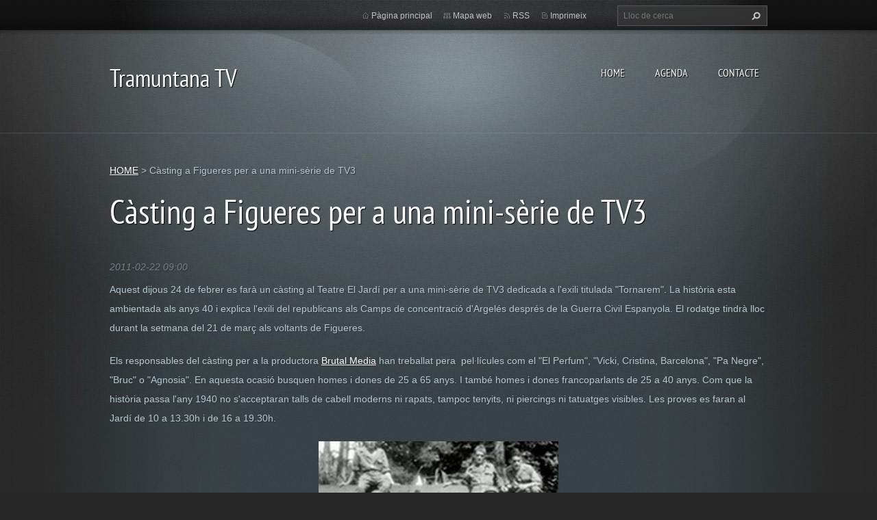

--- FILE ---
content_type: text/html; charset=UTF-8
request_url: https://www.tramuntanatv.com/news/c%C3%A0sting%20a%20figueres%20per%20a%20una%20mini-s%C3%A8rie%20de%20tv3/
body_size: 4904
content:
<!doctype html>
<!--[if lt IE 7]> <html class="lt-ie10 lt-ie9 lt-ie8 lt-ie7" lang="ca"> <![endif]-->
<!--[if IE 7]>    <html class="lt-ie10 lt-ie9 lt-ie8" lang="ca"> <![endif]-->
<!--[if IE 8]>    <html class="lt-ie10 lt-ie9" lang="ca"> <![endif]-->
<!--[if IE 9]>    <html class="lt-ie10" lang="ca"> <![endif]-->
<!--[if gt IE 9]><!-->
<html lang="ca">
<!--<![endif]-->
<head>
  <base href="https://www.tramuntanatv.com/">
  <meta charset="utf-8">
  <meta name="description" content="">
  <meta name="keywords" content="càsting">
  <meta name="generator" content="Webnode">
  <meta name="apple-mobile-web-app-capable" content="yes">
  <meta name="apple-mobile-web-app-status-bar-style" content="black">
  <meta name="format-detection" content="telephone=no">
    <link rel="shortcut icon" href="https://cd21c13299.clvaw-cdnwnd.com/3f880c1cc9c2bb34c8b250c80ce6d3cf/200002600-5cbac5db42/iconatramuntana_pST.ico">
<link rel="canonical" href="https://www.tramuntanatv.com/news/c%C3%A0sting%20a%20figueres%20per%20a%20una%20mini-s%C3%A8rie%20de%20tv3/">
<script type="text/javascript">(function(i,s,o,g,r,a,m){i['GoogleAnalyticsObject']=r;i[r]=i[r]||function(){
			(i[r].q=i[r].q||[]).push(arguments)},i[r].l=1*new Date();a=s.createElement(o),
			m=s.getElementsByTagName(o)[0];a.async=1;a.src=g;m.parentNode.insertBefore(a,m)
			})(window,document,'script','//www.google-analytics.com/analytics.js','ga');ga('create', 'UA-797705-6', 'auto',{"name":"wnd_header"});ga('wnd_header.set', 'dimension1', 'W1');ga('wnd_header.set', 'anonymizeIp', true);ga('wnd_header.send', 'pageview');var pageTrackerAllTrackEvent=function(category,action,opt_label,opt_value){ga('send', 'event', category, action, opt_label, opt_value)};</script>
  <link rel="alternate" type="application/rss+xml" href="http://tramuntana-tv.webnode.com/rss/all.xml" title="Ver todos los artículos">
<!--[if lte IE 9]><style type="text/css">.cke_skin_webnode iframe {vertical-align: baseline !important;}</style><![endif]-->
  <meta http-equiv="X-UA-Compatible" content="IE=edge,chrome=1">
  <title>Càsting a Figueres per a una mini-sèrie de TV3 :: Tramuntana TV</title>
  <meta name="viewport" content="width=1100">
  <link rel="stylesheet" href="https://d11bh4d8fhuq47.cloudfront.net/_system/skins/v9/50001070/css/style.css">

				<script type="text/javascript">
				/* <![CDATA[ */
					
					if (typeof(RS_CFG) == 'undefined') RS_CFG = new Array();
					RS_CFG['staticServers'] = new Array('https://d11bh4d8fhuq47.cloudfront.net/');
					RS_CFG['skinServers'] = new Array('https://d11bh4d8fhuq47.cloudfront.net/');
					RS_CFG['filesPath'] = 'https://www.tramuntanatv.com/_files/';
					RS_CFG['filesAWSS3Path'] = 'https://cd21c13299.clvaw-cdnwnd.com/3f880c1cc9c2bb34c8b250c80ce6d3cf/';
					RS_CFG['lbClose'] = 'Tancar';
					RS_CFG['skin'] = 'default';
					if (!RS_CFG['labels']) RS_CFG['labels'] = new Array();
					RS_CFG['systemName'] = 'Webnode';
						
					RS_CFG['responsiveLayout'] = 0;
					RS_CFG['mobileDevice'] = 0;
					RS_CFG['labels']['copyPasteSource'] = 'Llegir més:';
					
				/* ]]> */
				</script><script type="text/javascript" src="https://d11bh4d8fhuq47.cloudfront.net/_system/client/js/compressed/frontend.package.1-3-108.js?ph=cd21c13299"></script><style type="text/css"></style></head>
<body><!-- div id="wrapper2" -->
<div id="wrapper2">
<!-- div id="wrapper" -->
<div id="wrapper">
   <!-- div id="header" -->
   <div id="header">
      <!-- div id="headerMain" -->
      <div id="headerMain">
            <!-- div id="headerMainContent" -->
            <div id="headerMainContent" class="clearfix">
                  <div id="logoZone">
                        <div id="logo"><a href="home/" title="Anar a la pàgina principal."><span id="rbcSystemIdentifierLogo">Tramuntana TV</span></a></div>                        <p id="moto"><span id="rbcCompanySlogan" class="rbcNoStyleSpan"></span></p>
                  </div>
                  <div class="menuWrapper">
                  

    
		<ul class="menu">
	<li class="first">      
      <a href="/home/">         
      HOME           
  </a>        
  </li>
	<li>      
      <a href="/agenda/">         
      AGENDA           
  </a>        
  </li>
	<li class="last">      
      <a href="/qui-som/">         
      CONTACTE           
  </a>        
  </li>
</ul>   

      <div class="clearfix"></div>     
					
                  </div>
            </div>
            <!-- div id="headerMainContent" -->
      </div>
      <!-- div id="headerMain" -->
      <!-- div id="headerTop" -->
      <div id="headerTop">
          <!-- div id="headerTopContent" -->
          <div id="headerTopContent" class="clearfix">
               <!-- div id="fulltextForm" -->
               
        <div id="fulltextForm">                
		<form action="/search/" method="get" id="fulltextSearch">       
                        <div class="clearfix">
                            <input id="fulltextSearchText" type="text" name="text" value="" placeholder="Lloc de cerca">
                            <button id="fulltextSearchButton" type="submit" class="ir">Cerca</button>
                        </div>   
		</form>
        </div>  
		               <!-- div id="fulltextForm" -->
               <!-- div id="lang" -->
               <div id="lang">
                        <div id="languageSelect"></div>			
               </div>
               <!-- div id="lang" -->
               <!-- div id="systemNav" -->
               <ul class="systemNav">
                   <li class="homepage"><a href="home/" title="Anar a la pàgina principal.">Pàgina principal</a></li>
                   <li class="sitemap"><a href="/sitemap/" title="Anar al mapa web.">Mapa web</a></li>
                   <li class="rss"><a href="/rss/" title="RSS Feeds">RSS</a></li>
                   <li class="print"><a href="#" onclick="window.print(); return false;" title="Imprimeix la pàgina">Imprimeix</a></li>
               </ul>
               <!-- div id="systemNav" -->
          </div>
          <!-- div id="headerTopContent" -->
      </div>
      <!-- div id="headerTop" -->
   </div>
   <!-- div id="header" -->
   <!-- div id="main" -->
   <div id="main" role="main">
         <!-- div id="mainContent" -->
         <div id="mainContent">
         <!-- div class="layoutFullWidth" -->
         <div class="layoutFullWidth">
             <div id="pageNavigator" class="rbcContentBlock">            <div id="navizone" class="navigator">             <a class="navFirstPage" href="/home/">HOME</a>           <span><span> &gt; </span></span>              <span id="navCurrentPage">Càsting a Figueres per a una mini-sèrie de TV3</span>             </div>        <div class="clearfix"></div>        </div>             <div class="rbcWidgetArea" style="text-align: center;"><script async src="https://pagead2.googlesyndication.com/pagead/js/adsbygoogle.js?client=ca-pub-2369270852987122"     crossorigin="anonymous"></script></div>              
		       
             <div class="article widget">
                <h1>Càsting a Figueres per a una mini-sèrie de TV3</h1>                 
                <span class="date">2011-02-22 09:00</span>
                
                <div class="articleContent">
                    <p>Aquest dijous 24 de febrer es farà un càsting al Teatre El Jardí per a una mini-sèrie de TV3 dedicada a l'exili titulada "Tornarem". La història esta ambientada als anys 40 i explica l'exili del republicans als Camps de concentració d'Argelés després de la Guerra Civil Espanyola. El rodatge tindrà lloc durant la setmana del 21 de març als voltants de Figueres.</p>
<p>Els responsables del càsting per a la productora&#160;<a target="_blank" href="http://brutalmedia.tv/">Brutal Media</a> han treballat pera &#160;pel·lícules com el "El Perfum", "Vicki, Cristina, Barcelona", "Pa Negre", "Bruc" o&#160;"Agnosia". En aquesta ocasió busquen homes i dones de 25 a 65 anys. I també homes i dones francoparlants de 25 a 40 anys. Com que la història passa l'any 1940 no s'acceptaran talls de cabell moderns ni rapats, tampoc tenyits, ni piercings ni tatuatges visibles. Les proves es faran al Jardí de 10 a 13.30h i de 16 a 19.30h.</p>
<p style="text-align: center"><img src="https://cd21c13299.clvaw-cdnwnd.com/3f880c1cc9c2bb34c8b250c80ce6d3cf/200002069-502e2531c5/volveremos_fitxa_list.jpg" width="350" height="187" alt="" /></p>
<p>&#160;</p>
<p>&#160;</p>
<p><br />
&#160;</p>
                </div>
                
                <div class="clearfix"></div>
                
                <div class="tagsWrapper">
                  <div class="rbcTags">
<h4><a href="https://www.tramuntanatv.com/tags/">Etiquetes</a>:</h4>
<p class="tags">
	<a href="/tags/c%C3%A0sting/" rel="tag">càsting</a>
</p>
</div>

                </div>
                
                <div class="clearfix"></div>
                
                <div class="rbcBookmarks"><div id="rbcBookmarks200003940"></div></div>
		<script type="text/javascript">
			/* <![CDATA[ */
			Event.observe(window, 'load', function(){
				var bookmarks = '<div style=\"float:left;\"><div style=\"float:left;\"><iframe src=\"//www.facebook.com/plugins/like.php?href=https://www.tramuntanatv.com/news/c%C3%A0sting%20a%20figueres%20per%20a%20una%20mini-s%C3%A8rie%20de%20tv3/&amp;send=false&amp;layout=button_count&amp;width=140&amp;show_faces=false&amp;action=like&amp;colorscheme=light&amp;font&amp;height=21&amp;appId=397846014145828&amp;locale=ca_ES\" scrolling=\"no\" frameborder=\"0\" style=\"border:none; overflow:hidden; width:140px; height:21px; position:relative; top:1px;\" allowtransparency=\"true\"></iframe></div><div style=\"float:left;\"><a href=\"https://twitter.com/share\" class=\"twitter-share-button\" data-count=\"horizontal\" data-via=\"webnode\" data-lang=\"en\">Tweet</a></div><script type=\"text/javascript\">(function() {var po = document.createElement(\'script\'); po.type = \'text/javascript\'; po.async = true;po.src = \'//platform.twitter.com/widgets.js\';var s = document.getElementsByTagName(\'script\')[0]; s.parentNode.insertBefore(po, s);})();'+'<'+'/scr'+'ipt></div> <div class=\"addthis_toolbox addthis_default_style\" style=\"float:left;\"><a class=\"addthis_counter addthis_pill_style\"></a></div> <script type=\"text/javascript\">(function() {var po = document.createElement(\'script\'); po.type = \'text/javascript\'; po.async = true;po.src = \'https://s7.addthis.com/js/250/addthis_widget.js#pubid=webnode\';var s = document.getElementsByTagName(\'script\')[0]; s.parentNode.insertBefore(po, s);})();'+'<'+'/scr'+'ipt><div style=\"clear:both;\"></div>';
				$('rbcBookmarks200003940').innerHTML = bookmarks;
				bookmarks.evalScripts();
			});
			/* ]]> */
		</script>
		  
                                     
                <div class="clearfix"></div>
                
                <div class="back">
                    <a href="archive/news/">Retorna</a>               
                </div> 
             </div>    
			
    <div class="clearfix"></div>
		              
       <div class="widget">     
		<h4 style="text-align: left;">&nbsp;</h4>
<p>&nbsp;</p>
   
        </div>
        <div class="clearfix"></div>  
		 
       <div class="widget">     
		   
        </div>
        <div class="clearfix"></div>  
		         </div>
         <!-- div class="layoutFullWidth" -->
         </div>
         <!-- div id="mainContent" -->
   </div>
   <!-- div id="main" -->
</div>
<!-- div id="wrapper" -->
   <!-- div id="footer" -->
   <div id="footer">
         <!-- div id="footerContent" -->
         <div id="footerContent">
                <!-- div id="copyright" -->
                <div id="copyright">
                    <span id="rbcFooterText" class="rbcNoStyleSpan">© 2025 Reservats tots els drets</span>                </div>
                <!-- div id="copyright" -->
                <!-- div id="signature" -->
                <div id="signature">
                    <span class="rbcSignatureText">Queda prohibida la reproducció dels continguts sense autorització expressa. Article 32.1, paràgraf segon, Llei 23/2006 de la Propietat intel·lectual</span>                </div>
                <!-- div id="signature" -->
         </div>
         <!-- div id="footerContent" -->
   </div>
   <!-- div id="footer" -->
   <img src="https://d11bh4d8fhuq47.cloudfront.net/_system/skins/v9/50001070/img/illustration.png?ph=cd21c13299" width="1" height="1" alt=""></div>
<!-- div id="wrapper2" -->
<script src="https://d11bh4d8fhuq47.cloudfront.net/_system/skins/v9/50001070/js/obscripts.js"></script>
<div id="rbcFooterHtml"></div><script type="text/javascript">var keenTrackerCmsTrackEvent=function(id){if(typeof _jsTracker=="undefined" || !_jsTracker){return false;};try{var name=_keenEvents[id];var keenEvent={user:{u:_keenData.u,p:_keenData.p,lc:_keenData.lc,t:_keenData.t},action:{identifier:id,name:name,category:'cms',platform:'WND1',version:'2.1.157'},browser:{url:location.href,ua:navigator.userAgent,referer_url:document.referrer,resolution:screen.width+'x'+screen.height,ip:'18.224.68.147'}};_jsTracker.jsonpSubmit('PROD',keenEvent,function(err,res){});}catch(err){console.log(err)};};</script></body>
</html>


--- FILE ---
content_type: text/html; charset=utf-8
request_url: https://www.google.com/recaptcha/api2/aframe
body_size: 265
content:
<!DOCTYPE HTML><html><head><meta http-equiv="content-type" content="text/html; charset=UTF-8"></head><body><script nonce="W5c_0cK80aFlcoFl5n51Hw">/** Anti-fraud and anti-abuse applications only. See google.com/recaptcha */ try{var clients={'sodar':'https://pagead2.googlesyndication.com/pagead/sodar?'};window.addEventListener("message",function(a){try{if(a.source===window.parent){var b=JSON.parse(a.data);var c=clients[b['id']];if(c){var d=document.createElement('img');d.src=c+b['params']+'&rc='+(localStorage.getItem("rc::a")?sessionStorage.getItem("rc::b"):"");window.document.body.appendChild(d);sessionStorage.setItem("rc::e",parseInt(sessionStorage.getItem("rc::e")||0)+1);localStorage.setItem("rc::h",'1769049548734');}}}catch(b){}});window.parent.postMessage("_grecaptcha_ready", "*");}catch(b){}</script></body></html>